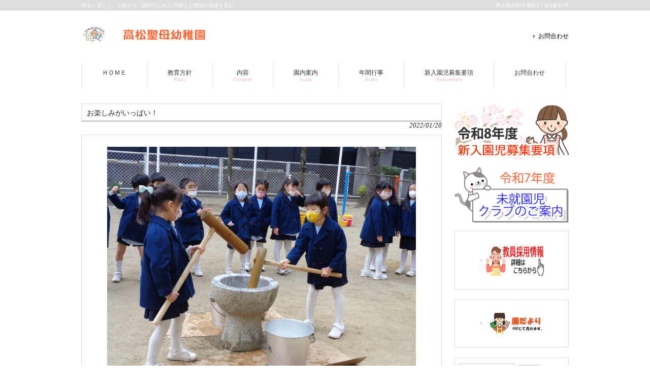

--- FILE ---
content_type: text/html; charset=UTF-8
request_url: https://seibogakuen.ed.jp/2022/01/20/%E3%81%8A%E6%A5%BD%E3%81%97%E3%81%BF%E3%81%8C%E3%81%84%E3%81%A3%E3%81%B1%E3%81%84%EF%BC%81/
body_size: 13539
content:
<!DOCTYPE html>
<html lang="ja">
<head>
<meta charset="UTF-8">
<meta name="viewport" content="width=device-width, user-scalable=yes, maximum-scale=1.0, minimum-scale=1.0">
<meta name="description" content="お楽しみがいっぱい！ - 明るく逞しく、心豊かで、調和のとれた円満な人間性の基礎を育む。">
<mate http-equiv="X-UA-Compatible"content="IE=edge"/>
<title>お楽しみがいっぱい！ | 高松聖母幼稚園</title>
<link rel="profile" href="http://gmpg.org/xfn/11">
<link rel="stylesheet" type="text/css" media="all" href="https://seibogakuen.ed.jp/wp-content/themes/child/style.css">
<link rel="pingback" href="https://seibogakuen.ed.jp/xmlrpc.php">
<!--[if lt IE 9]>
<script src="https://seibogakuen.ed.jp/wp-content/themes/responsive_210/js/html5.js"></script>
<script src="https://seibogakuen.ed.jp/wp-content/themes/responsive_210/js/css3-mediaqueries.js"></script>
<![endif]-->
<meta name='robots' content='max-image-preview:large' />
<link rel="alternate" type="application/rss+xml" title="高松聖母幼稚園 &raquo; お楽しみがいっぱい！ のコメントのフィード" href="https://seibogakuen.ed.jp/2022/01/20/%e3%81%8a%e6%a5%bd%e3%81%97%e3%81%bf%e3%81%8c%e3%81%84%e3%81%a3%e3%81%b1%e3%81%84%ef%bc%81/feed/" />
<link rel="alternate" title="oEmbed (JSON)" type="application/json+oembed" href="https://seibogakuen.ed.jp/wp-json/oembed/1.0/embed?url=https%3A%2F%2Fseibogakuen.ed.jp%2F2022%2F01%2F20%2F%25e3%2581%258a%25e6%25a5%25bd%25e3%2581%2597%25e3%2581%25bf%25e3%2581%258c%25e3%2581%2584%25e3%2581%25a3%25e3%2581%25b1%25e3%2581%2584%25ef%25bc%2581%2F" />
<link rel="alternate" title="oEmbed (XML)" type="text/xml+oembed" href="https://seibogakuen.ed.jp/wp-json/oembed/1.0/embed?url=https%3A%2F%2Fseibogakuen.ed.jp%2F2022%2F01%2F20%2F%25e3%2581%258a%25e6%25a5%25bd%25e3%2581%2597%25e3%2581%25bf%25e3%2581%258c%25e3%2581%2584%25e3%2581%25a3%25e3%2581%25b1%25e3%2581%2584%25ef%25bc%2581%2F&#038;format=xml" />
<style id='wp-img-auto-sizes-contain-inline-css' type='text/css'>
img:is([sizes=auto i],[sizes^="auto," i]){contain-intrinsic-size:3000px 1500px}
/*# sourceURL=wp-img-auto-sizes-contain-inline-css */
</style>
<style id='wp-emoji-styles-inline-css' type='text/css'>

	img.wp-smiley, img.emoji {
		display: inline !important;
		border: none !important;
		box-shadow: none !important;
		height: 1em !important;
		width: 1em !important;
		margin: 0 0.07em !important;
		vertical-align: -0.1em !important;
		background: none !important;
		padding: 0 !important;
	}
/*# sourceURL=wp-emoji-styles-inline-css */
</style>
<style id='wp-block-library-inline-css' type='text/css'>
:root{--wp-block-synced-color:#7a00df;--wp-block-synced-color--rgb:122,0,223;--wp-bound-block-color:var(--wp-block-synced-color);--wp-editor-canvas-background:#ddd;--wp-admin-theme-color:#007cba;--wp-admin-theme-color--rgb:0,124,186;--wp-admin-theme-color-darker-10:#006ba1;--wp-admin-theme-color-darker-10--rgb:0,107,160.5;--wp-admin-theme-color-darker-20:#005a87;--wp-admin-theme-color-darker-20--rgb:0,90,135;--wp-admin-border-width-focus:2px}@media (min-resolution:192dpi){:root{--wp-admin-border-width-focus:1.5px}}.wp-element-button{cursor:pointer}:root .has-very-light-gray-background-color{background-color:#eee}:root .has-very-dark-gray-background-color{background-color:#313131}:root .has-very-light-gray-color{color:#eee}:root .has-very-dark-gray-color{color:#313131}:root .has-vivid-green-cyan-to-vivid-cyan-blue-gradient-background{background:linear-gradient(135deg,#00d084,#0693e3)}:root .has-purple-crush-gradient-background{background:linear-gradient(135deg,#34e2e4,#4721fb 50%,#ab1dfe)}:root .has-hazy-dawn-gradient-background{background:linear-gradient(135deg,#faaca8,#dad0ec)}:root .has-subdued-olive-gradient-background{background:linear-gradient(135deg,#fafae1,#67a671)}:root .has-atomic-cream-gradient-background{background:linear-gradient(135deg,#fdd79a,#004a59)}:root .has-nightshade-gradient-background{background:linear-gradient(135deg,#330968,#31cdcf)}:root .has-midnight-gradient-background{background:linear-gradient(135deg,#020381,#2874fc)}:root{--wp--preset--font-size--normal:16px;--wp--preset--font-size--huge:42px}.has-regular-font-size{font-size:1em}.has-larger-font-size{font-size:2.625em}.has-normal-font-size{font-size:var(--wp--preset--font-size--normal)}.has-huge-font-size{font-size:var(--wp--preset--font-size--huge)}.has-text-align-center{text-align:center}.has-text-align-left{text-align:left}.has-text-align-right{text-align:right}.has-fit-text{white-space:nowrap!important}#end-resizable-editor-section{display:none}.aligncenter{clear:both}.items-justified-left{justify-content:flex-start}.items-justified-center{justify-content:center}.items-justified-right{justify-content:flex-end}.items-justified-space-between{justify-content:space-between}.screen-reader-text{border:0;clip-path:inset(50%);height:1px;margin:-1px;overflow:hidden;padding:0;position:absolute;width:1px;word-wrap:normal!important}.screen-reader-text:focus{background-color:#ddd;clip-path:none;color:#444;display:block;font-size:1em;height:auto;left:5px;line-height:normal;padding:15px 23px 14px;text-decoration:none;top:5px;width:auto;z-index:100000}html :where(.has-border-color){border-style:solid}html :where([style*=border-top-color]){border-top-style:solid}html :where([style*=border-right-color]){border-right-style:solid}html :where([style*=border-bottom-color]){border-bottom-style:solid}html :where([style*=border-left-color]){border-left-style:solid}html :where([style*=border-width]){border-style:solid}html :where([style*=border-top-width]){border-top-style:solid}html :where([style*=border-right-width]){border-right-style:solid}html :where([style*=border-bottom-width]){border-bottom-style:solid}html :where([style*=border-left-width]){border-left-style:solid}html :where(img[class*=wp-image-]){height:auto;max-width:100%}:where(figure){margin:0 0 1em}html :where(.is-position-sticky){--wp-admin--admin-bar--position-offset:var(--wp-admin--admin-bar--height,0px)}@media screen and (max-width:600px){html :where(.is-position-sticky){--wp-admin--admin-bar--position-offset:0px}}

/*# sourceURL=wp-block-library-inline-css */
</style><style id='wp-block-image-inline-css' type='text/css'>
.wp-block-image>a,.wp-block-image>figure>a{display:inline-block}.wp-block-image img{box-sizing:border-box;height:auto;max-width:100%;vertical-align:bottom}@media not (prefers-reduced-motion){.wp-block-image img.hide{visibility:hidden}.wp-block-image img.show{animation:show-content-image .4s}}.wp-block-image[style*=border-radius] img,.wp-block-image[style*=border-radius]>a{border-radius:inherit}.wp-block-image.has-custom-border img{box-sizing:border-box}.wp-block-image.aligncenter{text-align:center}.wp-block-image.alignfull>a,.wp-block-image.alignwide>a{width:100%}.wp-block-image.alignfull img,.wp-block-image.alignwide img{height:auto;width:100%}.wp-block-image .aligncenter,.wp-block-image .alignleft,.wp-block-image .alignright,.wp-block-image.aligncenter,.wp-block-image.alignleft,.wp-block-image.alignright{display:table}.wp-block-image .aligncenter>figcaption,.wp-block-image .alignleft>figcaption,.wp-block-image .alignright>figcaption,.wp-block-image.aligncenter>figcaption,.wp-block-image.alignleft>figcaption,.wp-block-image.alignright>figcaption{caption-side:bottom;display:table-caption}.wp-block-image .alignleft{float:left;margin:.5em 1em .5em 0}.wp-block-image .alignright{float:right;margin:.5em 0 .5em 1em}.wp-block-image .aligncenter{margin-left:auto;margin-right:auto}.wp-block-image :where(figcaption){margin-bottom:1em;margin-top:.5em}.wp-block-image.is-style-circle-mask img{border-radius:9999px}@supports ((-webkit-mask-image:none) or (mask-image:none)) or (-webkit-mask-image:none){.wp-block-image.is-style-circle-mask img{border-radius:0;-webkit-mask-image:url('data:image/svg+xml;utf8,<svg viewBox="0 0 100 100" xmlns="http://www.w3.org/2000/svg"><circle cx="50" cy="50" r="50"/></svg>');mask-image:url('data:image/svg+xml;utf8,<svg viewBox="0 0 100 100" xmlns="http://www.w3.org/2000/svg"><circle cx="50" cy="50" r="50"/></svg>');mask-mode:alpha;-webkit-mask-position:center;mask-position:center;-webkit-mask-repeat:no-repeat;mask-repeat:no-repeat;-webkit-mask-size:contain;mask-size:contain}}:root :where(.wp-block-image.is-style-rounded img,.wp-block-image .is-style-rounded img){border-radius:9999px}.wp-block-image figure{margin:0}.wp-lightbox-container{display:flex;flex-direction:column;position:relative}.wp-lightbox-container img{cursor:zoom-in}.wp-lightbox-container img:hover+button{opacity:1}.wp-lightbox-container button{align-items:center;backdrop-filter:blur(16px) saturate(180%);background-color:#5a5a5a40;border:none;border-radius:4px;cursor:zoom-in;display:flex;height:20px;justify-content:center;opacity:0;padding:0;position:absolute;right:16px;text-align:center;top:16px;width:20px;z-index:100}@media not (prefers-reduced-motion){.wp-lightbox-container button{transition:opacity .2s ease}}.wp-lightbox-container button:focus-visible{outline:3px auto #5a5a5a40;outline:3px auto -webkit-focus-ring-color;outline-offset:3px}.wp-lightbox-container button:hover{cursor:pointer;opacity:1}.wp-lightbox-container button:focus{opacity:1}.wp-lightbox-container button:focus,.wp-lightbox-container button:hover,.wp-lightbox-container button:not(:hover):not(:active):not(.has-background){background-color:#5a5a5a40;border:none}.wp-lightbox-overlay{box-sizing:border-box;cursor:zoom-out;height:100vh;left:0;overflow:hidden;position:fixed;top:0;visibility:hidden;width:100%;z-index:100000}.wp-lightbox-overlay .close-button{align-items:center;cursor:pointer;display:flex;justify-content:center;min-height:40px;min-width:40px;padding:0;position:absolute;right:calc(env(safe-area-inset-right) + 16px);top:calc(env(safe-area-inset-top) + 16px);z-index:5000000}.wp-lightbox-overlay .close-button:focus,.wp-lightbox-overlay .close-button:hover,.wp-lightbox-overlay .close-button:not(:hover):not(:active):not(.has-background){background:none;border:none}.wp-lightbox-overlay .lightbox-image-container{height:var(--wp--lightbox-container-height);left:50%;overflow:hidden;position:absolute;top:50%;transform:translate(-50%,-50%);transform-origin:top left;width:var(--wp--lightbox-container-width);z-index:9999999999}.wp-lightbox-overlay .wp-block-image{align-items:center;box-sizing:border-box;display:flex;height:100%;justify-content:center;margin:0;position:relative;transform-origin:0 0;width:100%;z-index:3000000}.wp-lightbox-overlay .wp-block-image img{height:var(--wp--lightbox-image-height);min-height:var(--wp--lightbox-image-height);min-width:var(--wp--lightbox-image-width);width:var(--wp--lightbox-image-width)}.wp-lightbox-overlay .wp-block-image figcaption{display:none}.wp-lightbox-overlay button{background:none;border:none}.wp-lightbox-overlay .scrim{background-color:#fff;height:100%;opacity:.9;position:absolute;width:100%;z-index:2000000}.wp-lightbox-overlay.active{visibility:visible}@media not (prefers-reduced-motion){.wp-lightbox-overlay.active{animation:turn-on-visibility .25s both}.wp-lightbox-overlay.active img{animation:turn-on-visibility .35s both}.wp-lightbox-overlay.show-closing-animation:not(.active){animation:turn-off-visibility .35s both}.wp-lightbox-overlay.show-closing-animation:not(.active) img{animation:turn-off-visibility .25s both}.wp-lightbox-overlay.zoom.active{animation:none;opacity:1;visibility:visible}.wp-lightbox-overlay.zoom.active .lightbox-image-container{animation:lightbox-zoom-in .4s}.wp-lightbox-overlay.zoom.active .lightbox-image-container img{animation:none}.wp-lightbox-overlay.zoom.active .scrim{animation:turn-on-visibility .4s forwards}.wp-lightbox-overlay.zoom.show-closing-animation:not(.active){animation:none}.wp-lightbox-overlay.zoom.show-closing-animation:not(.active) .lightbox-image-container{animation:lightbox-zoom-out .4s}.wp-lightbox-overlay.zoom.show-closing-animation:not(.active) .lightbox-image-container img{animation:none}.wp-lightbox-overlay.zoom.show-closing-animation:not(.active) .scrim{animation:turn-off-visibility .4s forwards}}@keyframes show-content-image{0%{visibility:hidden}99%{visibility:hidden}to{visibility:visible}}@keyframes turn-on-visibility{0%{opacity:0}to{opacity:1}}@keyframes turn-off-visibility{0%{opacity:1;visibility:visible}99%{opacity:0;visibility:visible}to{opacity:0;visibility:hidden}}@keyframes lightbox-zoom-in{0%{transform:translate(calc((-100vw + var(--wp--lightbox-scrollbar-width))/2 + var(--wp--lightbox-initial-left-position)),calc(-50vh + var(--wp--lightbox-initial-top-position))) scale(var(--wp--lightbox-scale))}to{transform:translate(-50%,-50%) scale(1)}}@keyframes lightbox-zoom-out{0%{transform:translate(-50%,-50%) scale(1);visibility:visible}99%{visibility:visible}to{transform:translate(calc((-100vw + var(--wp--lightbox-scrollbar-width))/2 + var(--wp--lightbox-initial-left-position)),calc(-50vh + var(--wp--lightbox-initial-top-position))) scale(var(--wp--lightbox-scale));visibility:hidden}}
/*# sourceURL=https://seibogakuen.ed.jp/wp-includes/blocks/image/style.min.css */
</style>
<style id='wp-block-paragraph-inline-css' type='text/css'>
.is-small-text{font-size:.875em}.is-regular-text{font-size:1em}.is-large-text{font-size:2.25em}.is-larger-text{font-size:3em}.has-drop-cap:not(:focus):first-letter{float:left;font-size:8.4em;font-style:normal;font-weight:100;line-height:.68;margin:.05em .1em 0 0;text-transform:uppercase}body.rtl .has-drop-cap:not(:focus):first-letter{float:none;margin-left:.1em}p.has-drop-cap.has-background{overflow:hidden}:root :where(p.has-background){padding:1.25em 2.375em}:where(p.has-text-color:not(.has-link-color)) a{color:inherit}p.has-text-align-left[style*="writing-mode:vertical-lr"],p.has-text-align-right[style*="writing-mode:vertical-rl"]{rotate:180deg}
/*# sourceURL=https://seibogakuen.ed.jp/wp-includes/blocks/paragraph/style.min.css */
</style>
<style id='global-styles-inline-css' type='text/css'>
:root{--wp--preset--aspect-ratio--square: 1;--wp--preset--aspect-ratio--4-3: 4/3;--wp--preset--aspect-ratio--3-4: 3/4;--wp--preset--aspect-ratio--3-2: 3/2;--wp--preset--aspect-ratio--2-3: 2/3;--wp--preset--aspect-ratio--16-9: 16/9;--wp--preset--aspect-ratio--9-16: 9/16;--wp--preset--color--black: #000000;--wp--preset--color--cyan-bluish-gray: #abb8c3;--wp--preset--color--white: #ffffff;--wp--preset--color--pale-pink: #f78da7;--wp--preset--color--vivid-red: #cf2e2e;--wp--preset--color--luminous-vivid-orange: #ff6900;--wp--preset--color--luminous-vivid-amber: #fcb900;--wp--preset--color--light-green-cyan: #7bdcb5;--wp--preset--color--vivid-green-cyan: #00d084;--wp--preset--color--pale-cyan-blue: #8ed1fc;--wp--preset--color--vivid-cyan-blue: #0693e3;--wp--preset--color--vivid-purple: #9b51e0;--wp--preset--gradient--vivid-cyan-blue-to-vivid-purple: linear-gradient(135deg,rgb(6,147,227) 0%,rgb(155,81,224) 100%);--wp--preset--gradient--light-green-cyan-to-vivid-green-cyan: linear-gradient(135deg,rgb(122,220,180) 0%,rgb(0,208,130) 100%);--wp--preset--gradient--luminous-vivid-amber-to-luminous-vivid-orange: linear-gradient(135deg,rgb(252,185,0) 0%,rgb(255,105,0) 100%);--wp--preset--gradient--luminous-vivid-orange-to-vivid-red: linear-gradient(135deg,rgb(255,105,0) 0%,rgb(207,46,46) 100%);--wp--preset--gradient--very-light-gray-to-cyan-bluish-gray: linear-gradient(135deg,rgb(238,238,238) 0%,rgb(169,184,195) 100%);--wp--preset--gradient--cool-to-warm-spectrum: linear-gradient(135deg,rgb(74,234,220) 0%,rgb(151,120,209) 20%,rgb(207,42,186) 40%,rgb(238,44,130) 60%,rgb(251,105,98) 80%,rgb(254,248,76) 100%);--wp--preset--gradient--blush-light-purple: linear-gradient(135deg,rgb(255,206,236) 0%,rgb(152,150,240) 100%);--wp--preset--gradient--blush-bordeaux: linear-gradient(135deg,rgb(254,205,165) 0%,rgb(254,45,45) 50%,rgb(107,0,62) 100%);--wp--preset--gradient--luminous-dusk: linear-gradient(135deg,rgb(255,203,112) 0%,rgb(199,81,192) 50%,rgb(65,88,208) 100%);--wp--preset--gradient--pale-ocean: linear-gradient(135deg,rgb(255,245,203) 0%,rgb(182,227,212) 50%,rgb(51,167,181) 100%);--wp--preset--gradient--electric-grass: linear-gradient(135deg,rgb(202,248,128) 0%,rgb(113,206,126) 100%);--wp--preset--gradient--midnight: linear-gradient(135deg,rgb(2,3,129) 0%,rgb(40,116,252) 100%);--wp--preset--font-size--small: 13px;--wp--preset--font-size--medium: 20px;--wp--preset--font-size--large: 36px;--wp--preset--font-size--x-large: 42px;--wp--preset--spacing--20: 0.44rem;--wp--preset--spacing--30: 0.67rem;--wp--preset--spacing--40: 1rem;--wp--preset--spacing--50: 1.5rem;--wp--preset--spacing--60: 2.25rem;--wp--preset--spacing--70: 3.38rem;--wp--preset--spacing--80: 5.06rem;--wp--preset--shadow--natural: 6px 6px 9px rgba(0, 0, 0, 0.2);--wp--preset--shadow--deep: 12px 12px 50px rgba(0, 0, 0, 0.4);--wp--preset--shadow--sharp: 6px 6px 0px rgba(0, 0, 0, 0.2);--wp--preset--shadow--outlined: 6px 6px 0px -3px rgb(255, 255, 255), 6px 6px rgb(0, 0, 0);--wp--preset--shadow--crisp: 6px 6px 0px rgb(0, 0, 0);}:where(.is-layout-flex){gap: 0.5em;}:where(.is-layout-grid){gap: 0.5em;}body .is-layout-flex{display: flex;}.is-layout-flex{flex-wrap: wrap;align-items: center;}.is-layout-flex > :is(*, div){margin: 0;}body .is-layout-grid{display: grid;}.is-layout-grid > :is(*, div){margin: 0;}:where(.wp-block-columns.is-layout-flex){gap: 2em;}:where(.wp-block-columns.is-layout-grid){gap: 2em;}:where(.wp-block-post-template.is-layout-flex){gap: 1.25em;}:where(.wp-block-post-template.is-layout-grid){gap: 1.25em;}.has-black-color{color: var(--wp--preset--color--black) !important;}.has-cyan-bluish-gray-color{color: var(--wp--preset--color--cyan-bluish-gray) !important;}.has-white-color{color: var(--wp--preset--color--white) !important;}.has-pale-pink-color{color: var(--wp--preset--color--pale-pink) !important;}.has-vivid-red-color{color: var(--wp--preset--color--vivid-red) !important;}.has-luminous-vivid-orange-color{color: var(--wp--preset--color--luminous-vivid-orange) !important;}.has-luminous-vivid-amber-color{color: var(--wp--preset--color--luminous-vivid-amber) !important;}.has-light-green-cyan-color{color: var(--wp--preset--color--light-green-cyan) !important;}.has-vivid-green-cyan-color{color: var(--wp--preset--color--vivid-green-cyan) !important;}.has-pale-cyan-blue-color{color: var(--wp--preset--color--pale-cyan-blue) !important;}.has-vivid-cyan-blue-color{color: var(--wp--preset--color--vivid-cyan-blue) !important;}.has-vivid-purple-color{color: var(--wp--preset--color--vivid-purple) !important;}.has-black-background-color{background-color: var(--wp--preset--color--black) !important;}.has-cyan-bluish-gray-background-color{background-color: var(--wp--preset--color--cyan-bluish-gray) !important;}.has-white-background-color{background-color: var(--wp--preset--color--white) !important;}.has-pale-pink-background-color{background-color: var(--wp--preset--color--pale-pink) !important;}.has-vivid-red-background-color{background-color: var(--wp--preset--color--vivid-red) !important;}.has-luminous-vivid-orange-background-color{background-color: var(--wp--preset--color--luminous-vivid-orange) !important;}.has-luminous-vivid-amber-background-color{background-color: var(--wp--preset--color--luminous-vivid-amber) !important;}.has-light-green-cyan-background-color{background-color: var(--wp--preset--color--light-green-cyan) !important;}.has-vivid-green-cyan-background-color{background-color: var(--wp--preset--color--vivid-green-cyan) !important;}.has-pale-cyan-blue-background-color{background-color: var(--wp--preset--color--pale-cyan-blue) !important;}.has-vivid-cyan-blue-background-color{background-color: var(--wp--preset--color--vivid-cyan-blue) !important;}.has-vivid-purple-background-color{background-color: var(--wp--preset--color--vivid-purple) !important;}.has-black-border-color{border-color: var(--wp--preset--color--black) !important;}.has-cyan-bluish-gray-border-color{border-color: var(--wp--preset--color--cyan-bluish-gray) !important;}.has-white-border-color{border-color: var(--wp--preset--color--white) !important;}.has-pale-pink-border-color{border-color: var(--wp--preset--color--pale-pink) !important;}.has-vivid-red-border-color{border-color: var(--wp--preset--color--vivid-red) !important;}.has-luminous-vivid-orange-border-color{border-color: var(--wp--preset--color--luminous-vivid-orange) !important;}.has-luminous-vivid-amber-border-color{border-color: var(--wp--preset--color--luminous-vivid-amber) !important;}.has-light-green-cyan-border-color{border-color: var(--wp--preset--color--light-green-cyan) !important;}.has-vivid-green-cyan-border-color{border-color: var(--wp--preset--color--vivid-green-cyan) !important;}.has-pale-cyan-blue-border-color{border-color: var(--wp--preset--color--pale-cyan-blue) !important;}.has-vivid-cyan-blue-border-color{border-color: var(--wp--preset--color--vivid-cyan-blue) !important;}.has-vivid-purple-border-color{border-color: var(--wp--preset--color--vivid-purple) !important;}.has-vivid-cyan-blue-to-vivid-purple-gradient-background{background: var(--wp--preset--gradient--vivid-cyan-blue-to-vivid-purple) !important;}.has-light-green-cyan-to-vivid-green-cyan-gradient-background{background: var(--wp--preset--gradient--light-green-cyan-to-vivid-green-cyan) !important;}.has-luminous-vivid-amber-to-luminous-vivid-orange-gradient-background{background: var(--wp--preset--gradient--luminous-vivid-amber-to-luminous-vivid-orange) !important;}.has-luminous-vivid-orange-to-vivid-red-gradient-background{background: var(--wp--preset--gradient--luminous-vivid-orange-to-vivid-red) !important;}.has-very-light-gray-to-cyan-bluish-gray-gradient-background{background: var(--wp--preset--gradient--very-light-gray-to-cyan-bluish-gray) !important;}.has-cool-to-warm-spectrum-gradient-background{background: var(--wp--preset--gradient--cool-to-warm-spectrum) !important;}.has-blush-light-purple-gradient-background{background: var(--wp--preset--gradient--blush-light-purple) !important;}.has-blush-bordeaux-gradient-background{background: var(--wp--preset--gradient--blush-bordeaux) !important;}.has-luminous-dusk-gradient-background{background: var(--wp--preset--gradient--luminous-dusk) !important;}.has-pale-ocean-gradient-background{background: var(--wp--preset--gradient--pale-ocean) !important;}.has-electric-grass-gradient-background{background: var(--wp--preset--gradient--electric-grass) !important;}.has-midnight-gradient-background{background: var(--wp--preset--gradient--midnight) !important;}.has-small-font-size{font-size: var(--wp--preset--font-size--small) !important;}.has-medium-font-size{font-size: var(--wp--preset--font-size--medium) !important;}.has-large-font-size{font-size: var(--wp--preset--font-size--large) !important;}.has-x-large-font-size{font-size: var(--wp--preset--font-size--x-large) !important;}
/*# sourceURL=global-styles-inline-css */
</style>

<style id='classic-theme-styles-inline-css' type='text/css'>
/*! This file is auto-generated */
.wp-block-button__link{color:#fff;background-color:#32373c;border-radius:9999px;box-shadow:none;text-decoration:none;padding:calc(.667em + 2px) calc(1.333em + 2px);font-size:1.125em}.wp-block-file__button{background:#32373c;color:#fff;text-decoration:none}
/*# sourceURL=/wp-includes/css/classic-themes.min.css */
</style>
<link rel='stylesheet' id='coblocks-extensions-css' href='https://seibogakuen.ed.jp/wp-content/plugins/coblocks/dist/style-coblocks-extensions.css?ver=3.1.16' type='text/css' media='all' />
<link rel='stylesheet' id='coblocks-animation-css' href='https://seibogakuen.ed.jp/wp-content/plugins/coblocks/dist/style-coblocks-animation.css?ver=2677611078ee87eb3b1c' type='text/css' media='all' />
<link rel='stylesheet' id='whats-new-style-css' href='https://seibogakuen.ed.jp/wp-content/plugins/whats-new-genarator/whats-new.css?ver=2.0.2' type='text/css' media='all' />
<link rel='stylesheet' id='wp-show-posts-css' href='https://seibogakuen.ed.jp/wp-content/plugins/wp-show-posts/css/wp-show-posts-min.css?ver=1.1.6' type='text/css' media='all' />
<link rel='stylesheet' id='wp-components-css' href='https://seibogakuen.ed.jp/wp-includes/css/dist/components/style.min.css?ver=6.9' type='text/css' media='all' />
<link rel='stylesheet' id='godaddy-styles-css' href='https://seibogakuen.ed.jp/wp-content/plugins/coblocks/includes/Dependencies/GoDaddy/Styles/build/latest.css?ver=2.0.2' type='text/css' media='all' />
<link rel='stylesheet' id='parent-style-css' href='https://seibogakuen.ed.jp/wp-content/themes/responsive_210/style.css?ver=6.9' type='text/css' media='all' />
<link rel='stylesheet' id='child-style-css' href='https://seibogakuen.ed.jp/wp-content/themes/child/style.css?ver=6.9' type='text/css' media='all' />
<link rel='stylesheet' id='tablepress-default-css' href='https://seibogakuen.ed.jp/wp-content/tablepress-combined.min.css?ver=17' type='text/css' media='all' />
<link rel="https://api.w.org/" href="https://seibogakuen.ed.jp/wp-json/" /><link rel="alternate" title="JSON" type="application/json" href="https://seibogakuen.ed.jp/wp-json/wp/v2/posts/3680" /><link rel="EditURI" type="application/rsd+xml" title="RSD" href="https://seibogakuen.ed.jp/xmlrpc.php?rsd" />
<link rel="canonical" href="https://seibogakuen.ed.jp/2022/01/20/%e3%81%8a%e6%a5%bd%e3%81%97%e3%81%bf%e3%81%8c%e3%81%84%e3%81%a3%e3%81%b1%e3%81%84%ef%bc%81/" />
<link rel='shortlink' href='https://seibogakuen.ed.jp/?p=3680' />
		<style type="text/css" id="wp-custom-css">
			h5 {
  background: #fcecc5;
  box-shadow: 0px 0px 0px 5px #fcecc5;
  border: dashed 1px #ff9900;
  padding: 0.2em 0.5em;
  color: #454545;
}		</style>
		<script src="https://seibogakuen.ed.jp/wp-content/themes/responsive_210/js/jquery1.4.4.min.js"></script>
<script src="https://seibogakuen.ed.jp/wp-content/themes/responsive_210/js/script.js"></script>
</head>
<body>
<header id="header" role="banner">

  <div class="bg">
  	<div class="inner">
			<h1>明るく逞しく、心豊かで、調和のとれた円満な人間性の基礎を育む。</h1>
      <p>香川県高松市番町2丁目4番31号</p>
    </div>
  </div>

	<div class="inner">		
  	<h2><a href="https://seibogakuen.ed.jp/" title="高松聖母幼稚園" rel="home"><img src="https://seibogakuen.ed.jp/wp-content/uploads/2024/06/logo2.png" alt="高松聖母幼稚園"></a></h2>
    
    <ul><li id="menu-item-1500" class="menu-item menu-item-type-post_type menu-item-object-page menu-item-1500"><a href="https://seibogakuen.ed.jp/%e3%81%8a%e5%95%8f%e5%90%88%e3%82%8f%e3%81%9b/">お問合わせ</a></li>
</ul> 
	</div>
</header>

  <nav id="mainNav">
    <div class="inner">
    <a class="menu" id="menu"><span>MENU</span></a>
		<div class="panel">   
    <ul><li id="menu-item-1421" class="menu-item menu-item-type-post_type menu-item-object-page menu-item-home"><a href="https://seibogakuen.ed.jp/"><strong>ＨＯＭＥ</strong></a></li>
<li id="menu-item-1420" class="menu-item menu-item-type-post_type menu-item-object-page menu-item-has-children"><a href="https://seibogakuen.ed.jp/%e6%95%99%e8%82%b2%e6%96%b9%e9%87%9d-2/"><strong>教育方針</strong><span>Policy</span></a>
<ul class="sub-menu">
	<li id="menu-item-1426" class="menu-item menu-item-type-post_type menu-item-object-page"><a href="https://seibogakuen.ed.jp/%e6%95%99%e8%82%b2%e6%96%b9%e9%87%9d/">園長からのメッセージ</a></li>
	<li id="menu-item-1428" class="menu-item menu-item-type-post_type menu-item-object-page"><a href="https://seibogakuen.ed.jp/%e9%ab%98%e6%9d%be%e8%81%96%e6%af%8d%e5%b9%bc%e7%a8%9a%e5%9c%92%e3%81%ae%e6%a6%82%e8%a6%81/">高松聖母幼稚園の概要</a></li>
	<li id="menu-item-1429" class="menu-item menu-item-type-post_type menu-item-object-page"><a href="https://seibogakuen.ed.jp/%e3%82%a2%e3%82%af%e3%82%bb%e3%82%b9/">アクセス</a></li>
</ul>
</li>
<li id="menu-item-1422" class="menu-item menu-item-type-post_type menu-item-object-page menu-item-has-children"><a href="https://seibogakuen.ed.jp/%e2%96%a0-%e5%86%85%e5%ae%b9/"><strong>内容</strong><span>Contents</span></a>
<ul class="sub-menu">
	<li id="menu-item-1430" class="menu-item menu-item-type-post_type menu-item-object-page"><a href="https://seibogakuen.ed.jp/%e2%96%a0-%e6%9c%ac%e5%9c%92%e3%81%ae%e7%89%b9%e8%89%b2/">本園の特色</a></li>
</ul>
</li>
<li id="menu-item-1423" class="menu-item menu-item-type-post_type menu-item-object-page menu-item-has-children"><a href="https://seibogakuen.ed.jp/%e5%9c%92%e5%86%85%e6%a1%88%e5%86%85/"><strong>園内案内</strong><span>Guide</span></a>
<ul class="sub-menu">
	<li id="menu-item-1433" class="menu-item menu-item-type-post_type menu-item-object-page"><a href="https://seibogakuen.ed.jp/%e8%87%aa%e7%84%b6%e4%bf%9d%e8%82%b2%e3%83%a9%e3%83%b3%e3%83%89/">自然保育ランド</a></li>
	<li id="menu-item-6099" class="menu-item menu-item-type-post_type menu-item-object-page"><a href="https://seibogakuen.ed.jp/%e7%b5%a6%e9%a3%9f%e3%81%b8%e3%81%ae%e6%80%9d%e3%81%84/">給食への思い</a></li>
</ul>
</li>
<li id="menu-item-1418" class="menu-item menu-item-type-post_type menu-item-object-page menu-item-has-children"><a href="https://seibogakuen.ed.jp/%e5%b9%b4%e9%96%93%e8%a1%8c%e4%ba%8b/"><strong>年間行事</strong><span>Event</span></a>
<ul class="sub-menu">
	<li id="menu-item-1431" class="menu-item menu-item-type-post_type menu-item-object-page"><a href="https://seibogakuen.ed.jp/%e4%bb%8a%e6%9c%88%e3%81%ae%e8%a1%8c%e4%ba%8b/">月間の行事</a></li>
	<li id="menu-item-1432" class="menu-item menu-item-type-post_type menu-item-object-page"><a href="https://seibogakuen.ed.jp/%e5%ad%a6%e5%b9%b4%e3%81%ae%e5%a0%b1%e5%91%8a/">学年の報告</a></li>
</ul>
</li>
<li id="menu-item-1434" class="menu-item menu-item-type-post_type menu-item-object-page"><a href="https://seibogakuen.ed.jp/%e6%96%b0%e5%85%a5%e5%9c%92%e5%85%90%e5%8b%9f%e9%9b%86%e8%a6%81%e9%a0%85/"><strong>新入園児募集要項</strong><span>Recruitment</span></a></li>
<li id="menu-item-4150" class="menu-item menu-item-type-post_type menu-item-object-page"><a href="https://seibogakuen.ed.jp/%e3%81%8a%e5%95%8f%e5%90%88%e3%82%8f%e3%81%9b/"><strong>お問合わせ</strong></a></li>
</ul>   
    </div>
    </div>
  </nav>
<div id="wrapper">

<div id="content">
<section>
		<article id="post-3680" class="content">
	  <header>  	
      <h2 class="title first"><span>お楽しみがいっぱい！</span></h2>   
      <p class="dateLabel"><time datetime="2022-01-20">2022/01/20</time>  
    </header>
    <div class="post">
		
<figure class="wp-block-image size-large"><img fetchpriority="high" decoding="async" width="1024" height="768" src="https://seibogakuen.ed.jp/wp-content/uploads/2022/01/DSC00867-1-1024x768.jpg" alt="" class="wp-image-3688" srcset="https://seibogakuen.ed.jp/wp-content/uploads/2022/01/DSC00867-1-1024x768.jpg 1024w, https://seibogakuen.ed.jp/wp-content/uploads/2022/01/DSC00867-1-300x225.jpg 300w, https://seibogakuen.ed.jp/wp-content/uploads/2022/01/DSC00867-1-150x113.jpg 150w, https://seibogakuen.ed.jp/wp-content/uploads/2022/01/DSC00867-1-768x576.jpg 768w, https://seibogakuen.ed.jp/wp-content/uploads/2022/01/DSC00867-1-1536x1152.jpg 1536w, https://seibogakuen.ed.jp/wp-content/uploads/2022/01/DSC00867-1-2048x1536.jpg 2048w, https://seibogakuen.ed.jp/wp-content/uploads/2022/01/DSC00867-1-133x100.jpg 133w" sizes="(max-width: 1024px) 100vw, 1024px" /><figcaption>わ～い！餅つき大会だ～!(^^)!</figcaption></figure>



<figure class="wp-block-image size-large"><img decoding="async" width="1024" height="768" src="https://seibogakuen.ed.jp/wp-content/uploads/2022/01/DSC00847-1024x768.jpg" alt="" class="wp-image-3682" srcset="https://seibogakuen.ed.jp/wp-content/uploads/2022/01/DSC00847-1024x768.jpg 1024w, https://seibogakuen.ed.jp/wp-content/uploads/2022/01/DSC00847-300x225.jpg 300w, https://seibogakuen.ed.jp/wp-content/uploads/2022/01/DSC00847-150x113.jpg 150w, https://seibogakuen.ed.jp/wp-content/uploads/2022/01/DSC00847-768x576.jpg 768w, https://seibogakuen.ed.jp/wp-content/uploads/2022/01/DSC00847-1536x1152.jpg 1536w, https://seibogakuen.ed.jp/wp-content/uploads/2022/01/DSC00847-2048x1536.jpg 2048w, https://seibogakuen.ed.jp/wp-content/uploads/2022/01/DSC00847-133x100.jpg 133w" sizes="(max-width: 1024px) 100vw, 1024px" /><figcaption>みんなで力を合わせて、ペッタン！ペッタン！　　美味しくなあれ(#^^#)</figcaption></figure>



<p class="has-text-align-center">ついたお餅は、お土産になりました。とってもおいしかった～(*^▽^*)</p>



<figure class="wp-block-image size-large"><img decoding="async" width="1024" height="768" src="https://seibogakuen.ed.jp/wp-content/uploads/2022/01/DSC00880-1024x768.jpg" alt="" class="wp-image-3683" srcset="https://seibogakuen.ed.jp/wp-content/uploads/2022/01/DSC00880-1024x768.jpg 1024w, https://seibogakuen.ed.jp/wp-content/uploads/2022/01/DSC00880-300x225.jpg 300w, https://seibogakuen.ed.jp/wp-content/uploads/2022/01/DSC00880-150x113.jpg 150w, https://seibogakuen.ed.jp/wp-content/uploads/2022/01/DSC00880-768x576.jpg 768w, https://seibogakuen.ed.jp/wp-content/uploads/2022/01/DSC00880-1536x1152.jpg 1536w, https://seibogakuen.ed.jp/wp-content/uploads/2022/01/DSC00880-2048x1536.jpg 2048w, https://seibogakuen.ed.jp/wp-content/uploads/2022/01/DSC00880-133x100.jpg 133w" sizes="(max-width: 1024px) 100vw, 1024px" /><figcaption>保育ランドで、大根の収穫～！</figcaption></figure>



<figure class="wp-block-image size-large"><img loading="lazy" decoding="async" width="1024" height="768" src="https://seibogakuen.ed.jp/wp-content/uploads/2022/01/DSC00876-1024x768.jpg" alt="" class="wp-image-3684" srcset="https://seibogakuen.ed.jp/wp-content/uploads/2022/01/DSC00876-1024x768.jpg 1024w, https://seibogakuen.ed.jp/wp-content/uploads/2022/01/DSC00876-300x225.jpg 300w, https://seibogakuen.ed.jp/wp-content/uploads/2022/01/DSC00876-150x113.jpg 150w, https://seibogakuen.ed.jp/wp-content/uploads/2022/01/DSC00876-768x576.jpg 768w, https://seibogakuen.ed.jp/wp-content/uploads/2022/01/DSC00876-1536x1152.jpg 1536w, https://seibogakuen.ed.jp/wp-content/uploads/2022/01/DSC00876-2048x1536.jpg 2048w, https://seibogakuen.ed.jp/wp-content/uploads/2022/01/DSC00876-133x100.jpg 133w" sizes="auto, (max-width: 1024px) 100vw, 1024px" /><figcaption>冬野菜、いっぱい採れたよ～！お家に持って帰ってみんなで食べようね💛</figcaption></figure>



<figure class="wp-block-image size-large"><img loading="lazy" decoding="async" width="1024" height="768" src="https://seibogakuen.ed.jp/wp-content/uploads/2022/01/DSC00891-1024x768.jpg" alt="" class="wp-image-3685" srcset="https://seibogakuen.ed.jp/wp-content/uploads/2022/01/DSC00891-1024x768.jpg 1024w, https://seibogakuen.ed.jp/wp-content/uploads/2022/01/DSC00891-300x225.jpg 300w, https://seibogakuen.ed.jp/wp-content/uploads/2022/01/DSC00891-150x113.jpg 150w, https://seibogakuen.ed.jp/wp-content/uploads/2022/01/DSC00891-768x576.jpg 768w, https://seibogakuen.ed.jp/wp-content/uploads/2022/01/DSC00891-1536x1152.jpg 1536w, https://seibogakuen.ed.jp/wp-content/uploads/2022/01/DSC00891-2048x1536.jpg 2048w, https://seibogakuen.ed.jp/wp-content/uploads/2022/01/DSC00891-133x100.jpg 133w" sizes="auto, (max-width: 1024px) 100vw, 1024px" /><figcaption>金柑も美味しそうになってたよ！</figcaption></figure>
    </div>
     
  </article>
	  <div class="pagenav">
			<span class="prev"><a href="https://seibogakuen.ed.jp/2022/01/14/%e6%96%b0%e6%98%a5%e3%82%b3%e3%83%b3%e3%82%b5%e3%83%bc%e3%83%88/" rel="prev">&laquo; 前のページ</a></span>          
			<span class="next"><a href="https://seibogakuen.ed.jp/2022/01/24/%e3%81%bf%e3%82%93%e3%81%aa%e3%81%a0%e3%81%84%e3%81%99%e3%81%8d%e2%99%a1%e3%81%8a%e7%b5%a6%e9%a3%9f%ef%bd%9e%f0%9f%8d%8e/" rel="next">次のページ &raquo;</a></span>
	</div>
  </section>
  
	</div><!-- / content -->
  <aside id="sidebar">
    <div id="banners">
    <p class="banner">
	  <a href="http://www.seibogakuen.ed.jp/新入園児募集要項/"><img src="https://seibogakuen.ed.jp/wp-content/uploads/2025/08/nyuuen08.png" alt="募集要項" /></a>
		</p>
  <p class="banner">
	  <a href="https://seibogakuen.ed.jp/%e3%82%b9%e3%83%9e%e3%82%a4%e3%82%b9%e3%82%af%e3%83%a9%e3%83%96%e3%81%ae%e3%81%94%e6%a1%88%e5%86%85/"><img src="https://seibogakuen.ed.jp/wp-content/uploads/2025/02/misyu_07.png" alt="令和7年度未就園児クラブのご案内" /></a>
		</p>
  </div>
        
	<section id="block-3" class="widget widget_block widget_media_image">
<figure class="wp-block-image size-large is-resized"><a href="https://seibogakuen.ed.jp/%e6%95%99%e5%93%a1%e6%8e%a1%e7%94%a8%e6%83%85%e5%a0%b1/"><img decoding="async" src="https://seibogakuen.ed.jp/wp-content/uploads/2021/03/kyouin.png" alt="" style="width:177px;height:62px"/></a></figure>
</section><section id="block-4" class="widget widget_block widget_media_image">
<figure class="wp-block-image size-full"><a href="https://seibogakuen.ed.jp/%e5%9c%92%e3%81%8b%e3%82%89%e3%81%ae%e3%81%8a%e7%9f%a5%e3%82%89%e3%81%9b/"><img loading="lazy" decoding="async" width="200" height="70" src="https://seibogakuen.ed.jp/wp-content/uploads/2023/11/enprepo.jpg" alt="" class="wp-image-5557" srcset="https://seibogakuen.ed.jp/wp-content/uploads/2023/11/enprepo.jpg 200w, https://seibogakuen.ed.jp/wp-content/uploads/2023/11/enprepo-150x53.jpg 150w" sizes="auto, (max-width: 200px) 100vw, 200px" /></a></figure>
</section><section id="search-2" class="widget widget_search"><form role="search" method="get" id="searchform" class="searchform" action="https://seibogakuen.ed.jp/">
				<div>
					<label class="screen-reader-text" for="s">検索:</label>
					<input type="text" value="" name="s" id="s" />
					<input type="submit" id="searchsubmit" value="検索" />
				</div>
			</form></section>
		<section id="recent-posts-2" class="widget widget_recent_entries">
		<h3><span>最近の投稿</span></h3>
		<ul>
											<li>
					<a href="https://seibogakuen.ed.jp/2026/01/22/%e8%8a%b8%e8%a1%93%e5%a3%ab%e6%b4%bb%e5%8b%95%e3%81%a7%e3%82%b1%e3%83%bc%e3%82%ad%e3%82%92%e4%bd%9c%e3%81%a3%e3%81%9f%e3%82%88/">芸術士活動でケーキを作ったよ</a>
									</li>
											<li>
					<a href="https://seibogakuen.ed.jp/2026/01/20/%e6%96%b0%e6%98%a5%e3%82%b3%e3%83%b3%e3%82%b5%e3%83%bc%e3%83%88%f0%9f%8e%a4/">新春コンサート🎤</a>
									</li>
											<li>
					<a href="https://seibogakuen.ed.jp/2026/01/20/%e5%85%83%e6%b0%97%e3%81%84%e3%81%a3%e3%81%b1%e3%81%84%ef%bc%93%e5%ad%a6%e6%9c%9f%e3%82%b9%e3%82%bf%e3%83%bc%e3%83%88%e2%98%ba/">元気いっぱい３学期スタート☺</a>
									</li>
											<li>
					<a href="https://seibogakuen.ed.jp/2026/01/20/%e7%ac%91%e9%a1%94%e3%81%84%e3%81%a3%e3%81%b1%e3%81%84%f0%9f%98%8a/">笑顔いっぱい😊</a>
									</li>
											<li>
					<a href="https://seibogakuen.ed.jp/2026/01/16/%ef%bc%93%e5%ad%a6%e6%9c%9f%e3%82%b9%e3%82%bf%e3%83%bc%e3%83%88%ef%bc%81-2/">３学期スタート！</a>
									</li>
											<li>
					<a href="https://seibogakuen.ed.jp/2026/01/13/3%e5%ad%a6%e6%9c%9f%e3%81%ae%e5%a7%8b%e6%a5%ad%e5%bc%8f/">3学期の始業式</a>
									</li>
											<li>
					<a href="https://seibogakuen.ed.jp/2025/12/22/%e3%82%af%e3%83%aa%e3%82%b9%e3%83%9e%e3%82%b9%e9%81%8a%e6%88%af%e4%bc%9a%f0%9f%8e%84%ef%bc%86%e7%b5%82%e6%a5%ad%e5%bc%8f/">クリスマス遊戯会🎄＆終業式</a>
									</li>
											<li>
					<a href="https://seibogakuen.ed.jp/2025/12/18/%e3%82%82%e3%81%86%e3%81%99%e3%81%90%e3%81%8a%e9%81%8a%e6%88%af%e4%bc%9a/">もうすぐお遊戯会(*^^*)</a>
									</li>
											<li>
					<a href="https://seibogakuen.ed.jp/2025/12/17/%e6%80%9d%e3%81%84%e5%87%ba%e3%81%84%e3%81%a3%e3%81%b1%e3%81%84%e3%81%ae%ef%bc%92%e5%ad%a6%e6%9c%9f/">思い出いっぱいの２学期</a>
									</li>
											<li>
					<a href="https://seibogakuen.ed.jp/2025/12/10/%ef%bc%91%ef%bc%92%e6%9c%88%e3%81%ae%e3%81%8a%e8%aa%95%e7%94%9f%e4%bc%9a%f0%9f%8e%82/">１２月のお誕生会🎂</a>
									</li>
											<li>
					<a href="https://seibogakuen.ed.jp/2025/12/09/%e3%81%82%e3%81%95%e3%81%8c%e3%81%8a%e3%81%ae%e7%a8%ae%e3%81%8c%e3%81%a7%e3%81%8d%e3%81%9f%e3%82%88%f0%9f%8c%bc/">あさがおの種ができたよ🌼</a>
									</li>
											<li>
					<a href="https://seibogakuen.ed.jp/2025/12/09/%e6%a5%bd%e3%81%97%e3%81%84%e3%82%af%e3%83%aa%e3%82%b9%e3%83%9e%e3%82%b9%e5%88%b6%e4%bd%9c%f0%9f%8e%84/">楽しいクリスマス制作🎄</a>
									</li>
											<li>
					<a href="https://seibogakuen.ed.jp/2025/12/03/%e7%b5%a6%e9%a3%9f%e5%8f%82%e8%a6%b3%ef%bc%86%e8%a9%a6%e9%a3%9f%e4%bc%9a%ef%bc%81/">給食参観＆試食会！</a>
									</li>
											<li>
					<a href="https://seibogakuen.ed.jp/2025/12/03/%e5%86%ac%e3%81%8c%e3%82%84%e3%81%a3%e3%81%a6%e3%81%8d%e3%81%9f%e3%82%88%f0%9f%8e%84/">冬がやってきたよ🎄</a>
									</li>
											<li>
					<a href="https://seibogakuen.ed.jp/2025/12/03/%e3%81%bf%e3%82%93%e3%81%aa%e3%81%a7%e4%b8%80%e7%b7%92%e3%81%ab-2/">みんなで一緒に</a>
									</li>
											<li>
					<a href="https://seibogakuen.ed.jp/2025/12/02/%e5%b9%b2%e3%81%97%e6%9f%bf%e3%81%8c%e3%81%a7%e3%81%8d%e3%81%a6%e3%81%8d%e3%81%9f%e3%82%88%ef%bc%81/">干し柿ができてきたよ！</a>
									</li>
											<li>
					<a href="https://seibogakuen.ed.jp/2025/11/26/%e3%81%a4%e3%81%8d%e7%b5%84%e5%88%97%e8%bb%8a%f0%9f%9a%83/">つき組列車🚃</a>
									</li>
											<li>
					<a href="https://seibogakuen.ed.jp/2025/11/25/%e8%a7%92%e7%ac%9b%e3%82%b7%e3%83%ab%e3%82%a8%e3%83%83%e3%83%88%e5%8a%87%e5%a0%b4%e3%82%92%e8%a6%8b%e3%81%9f%e3%82%88/">角笛シルエット劇場を見たよ</a>
									</li>
											<li>
					<a href="https://seibogakuen.ed.jp/2025/11/21/%e3%81%8a%e6%81%b5%e3%81%bf%e3%81%8c%e3%81%84%e3%81%a3%e3%81%b1%e3%81%84%ef%bc%81/">お恵みがいっぱい！</a>
									</li>
											<li>
					<a href="https://seibogakuen.ed.jp/2025/11/21/%e3%82%ad%e3%82%a6%e3%82%a4%e3%81%a8%e5%a4%a7%e6%a0%b9%e3%81%8c%e3%81%a8%e3%82%8c%e3%81%9f%e3%82%88%ef%bc%81/">キウイと大根がとれたよ！</a>
									</li>
					</ul>

		</section><section id="archives-2" class="widget widget_archive"><h3><span>過去の投稿</span></h3>		<label class="screen-reader-text" for="archives-dropdown-2">過去の投稿</label>
		<select id="archives-dropdown-2" name="archive-dropdown">
			
			<option value="">月を選択</option>
				<option value='https://seibogakuen.ed.jp/2026/01/'> 2026年1月 </option>
	<option value='https://seibogakuen.ed.jp/2025/12/'> 2025年12月 </option>
	<option value='https://seibogakuen.ed.jp/2025/11/'> 2025年11月 </option>
	<option value='https://seibogakuen.ed.jp/2025/10/'> 2025年10月 </option>
	<option value='https://seibogakuen.ed.jp/2025/09/'> 2025年9月 </option>
	<option value='https://seibogakuen.ed.jp/2025/07/'> 2025年7月 </option>
	<option value='https://seibogakuen.ed.jp/2025/06/'> 2025年6月 </option>
	<option value='https://seibogakuen.ed.jp/2025/05/'> 2025年5月 </option>
	<option value='https://seibogakuen.ed.jp/2025/04/'> 2025年4月 </option>
	<option value='https://seibogakuen.ed.jp/2025/03/'> 2025年3月 </option>
	<option value='https://seibogakuen.ed.jp/2025/02/'> 2025年2月 </option>
	<option value='https://seibogakuen.ed.jp/2025/01/'> 2025年1月 </option>
	<option value='https://seibogakuen.ed.jp/2024/12/'> 2024年12月 </option>
	<option value='https://seibogakuen.ed.jp/2024/11/'> 2024年11月 </option>
	<option value='https://seibogakuen.ed.jp/2024/10/'> 2024年10月 </option>
	<option value='https://seibogakuen.ed.jp/2024/09/'> 2024年9月 </option>
	<option value='https://seibogakuen.ed.jp/2024/07/'> 2024年7月 </option>
	<option value='https://seibogakuen.ed.jp/2024/06/'> 2024年6月 </option>
	<option value='https://seibogakuen.ed.jp/2024/05/'> 2024年5月 </option>
	<option value='https://seibogakuen.ed.jp/2024/04/'> 2024年4月 </option>
	<option value='https://seibogakuen.ed.jp/2024/03/'> 2024年3月 </option>
	<option value='https://seibogakuen.ed.jp/2024/02/'> 2024年2月 </option>
	<option value='https://seibogakuen.ed.jp/2024/01/'> 2024年1月 </option>
	<option value='https://seibogakuen.ed.jp/2023/12/'> 2023年12月 </option>
	<option value='https://seibogakuen.ed.jp/2023/11/'> 2023年11月 </option>
	<option value='https://seibogakuen.ed.jp/2023/10/'> 2023年10月 </option>
	<option value='https://seibogakuen.ed.jp/2023/09/'> 2023年9月 </option>
	<option value='https://seibogakuen.ed.jp/2023/07/'> 2023年7月 </option>
	<option value='https://seibogakuen.ed.jp/2023/06/'> 2023年6月 </option>
	<option value='https://seibogakuen.ed.jp/2023/05/'> 2023年5月 </option>
	<option value='https://seibogakuen.ed.jp/2023/04/'> 2023年4月 </option>
	<option value='https://seibogakuen.ed.jp/2023/03/'> 2023年3月 </option>
	<option value='https://seibogakuen.ed.jp/2023/02/'> 2023年2月 </option>
	<option value='https://seibogakuen.ed.jp/2023/01/'> 2023年1月 </option>
	<option value='https://seibogakuen.ed.jp/2022/12/'> 2022年12月 </option>
	<option value='https://seibogakuen.ed.jp/2022/11/'> 2022年11月 </option>
	<option value='https://seibogakuen.ed.jp/2022/10/'> 2022年10月 </option>
	<option value='https://seibogakuen.ed.jp/2022/09/'> 2022年9月 </option>
	<option value='https://seibogakuen.ed.jp/2022/08/'> 2022年8月 </option>
	<option value='https://seibogakuen.ed.jp/2022/07/'> 2022年7月 </option>
	<option value='https://seibogakuen.ed.jp/2022/06/'> 2022年6月 </option>
	<option value='https://seibogakuen.ed.jp/2022/05/'> 2022年5月 </option>
	<option value='https://seibogakuen.ed.jp/2022/04/'> 2022年4月 </option>
	<option value='https://seibogakuen.ed.jp/2022/03/'> 2022年3月 </option>
	<option value='https://seibogakuen.ed.jp/2022/02/'> 2022年2月 </option>
	<option value='https://seibogakuen.ed.jp/2022/01/'> 2022年1月 </option>
	<option value='https://seibogakuen.ed.jp/2021/12/'> 2021年12月 </option>
	<option value='https://seibogakuen.ed.jp/2021/11/'> 2021年11月 </option>
	<option value='https://seibogakuen.ed.jp/2021/10/'> 2021年10月 </option>
	<option value='https://seibogakuen.ed.jp/2021/09/'> 2021年9月 </option>
	<option value='https://seibogakuen.ed.jp/2021/07/'> 2021年7月 </option>
	<option value='https://seibogakuen.ed.jp/2021/06/'> 2021年6月 </option>
	<option value='https://seibogakuen.ed.jp/2021/05/'> 2021年5月 </option>
	<option value='https://seibogakuen.ed.jp/2021/04/'> 2021年4月 </option>
	<option value='https://seibogakuen.ed.jp/2021/03/'> 2021年3月 </option>
	<option value='https://seibogakuen.ed.jp/2021/02/'> 2021年2月 </option>
	<option value='https://seibogakuen.ed.jp/2021/01/'> 2021年1月 </option>
	<option value='https://seibogakuen.ed.jp/2020/12/'> 2020年12月 </option>
	<option value='https://seibogakuen.ed.jp/2020/11/'> 2020年11月 </option>
	<option value='https://seibogakuen.ed.jp/2020/10/'> 2020年10月 </option>
	<option value='https://seibogakuen.ed.jp/2020/09/'> 2020年9月 </option>
	<option value='https://seibogakuen.ed.jp/2020/08/'> 2020年8月 </option>
	<option value='https://seibogakuen.ed.jp/2020/07/'> 2020年7月 </option>
	<option value='https://seibogakuen.ed.jp/2020/06/'> 2020年6月 </option>
	<option value='https://seibogakuen.ed.jp/2020/05/'> 2020年5月 </option>
	<option value='https://seibogakuen.ed.jp/2020/04/'> 2020年4月 </option>
	<option value='https://seibogakuen.ed.jp/2020/03/'> 2020年3月 </option>
	<option value='https://seibogakuen.ed.jp/2020/01/'> 2020年1月 </option>
	<option value='https://seibogakuen.ed.jp/2019/12/'> 2019年12月 </option>
	<option value='https://seibogakuen.ed.jp/2019/11/'> 2019年11月 </option>
	<option value='https://seibogakuen.ed.jp/2019/10/'> 2019年10月 </option>
	<option value='https://seibogakuen.ed.jp/2019/09/'> 2019年9月 </option>
	<option value='https://seibogakuen.ed.jp/2019/08/'> 2019年8月 </option>
	<option value='https://seibogakuen.ed.jp/2019/07/'> 2019年7月 </option>
	<option value='https://seibogakuen.ed.jp/2019/06/'> 2019年6月 </option>
	<option value='https://seibogakuen.ed.jp/2019/05/'> 2019年5月 </option>
	<option value='https://seibogakuen.ed.jp/2019/03/'> 2019年3月 </option>
	<option value='https://seibogakuen.ed.jp/2019/02/'> 2019年2月 </option>
	<option value='https://seibogakuen.ed.jp/2019/01/'> 2019年1月 </option>
	<option value='https://seibogakuen.ed.jp/2018/12/'> 2018年12月 </option>
	<option value='https://seibogakuen.ed.jp/2018/11/'> 2018年11月 </option>
	<option value='https://seibogakuen.ed.jp/2018/10/'> 2018年10月 </option>
	<option value='https://seibogakuen.ed.jp/2018/09/'> 2018年9月 </option>
	<option value='https://seibogakuen.ed.jp/2018/08/'> 2018年8月 </option>
	<option value='https://seibogakuen.ed.jp/2018/07/'> 2018年7月 </option>
	<option value='https://seibogakuen.ed.jp/2018/06/'> 2018年6月 </option>
	<option value='https://seibogakuen.ed.jp/2018/05/'> 2018年5月 </option>
	<option value='https://seibogakuen.ed.jp/2018/04/'> 2018年4月 </option>
	<option value='https://seibogakuen.ed.jp/2018/03/'> 2018年3月 </option>
	<option value='https://seibogakuen.ed.jp/2018/02/'> 2018年2月 </option>
	<option value='https://seibogakuen.ed.jp/2018/01/'> 2018年1月 </option>
	<option value='https://seibogakuen.ed.jp/2017/12/'> 2017年12月 </option>
	<option value='https://seibogakuen.ed.jp/2017/11/'> 2017年11月 </option>
	<option value='https://seibogakuen.ed.jp/2017/10/'> 2017年10月 </option>
	<option value='https://seibogakuen.ed.jp/2017/09/'> 2017年9月 </option>
	<option value='https://seibogakuen.ed.jp/2017/08/'> 2017年8月 </option>
	<option value='https://seibogakuen.ed.jp/2017/07/'> 2017年7月 </option>
	<option value='https://seibogakuen.ed.jp/2017/06/'> 2017年6月 </option>
	<option value='https://seibogakuen.ed.jp/2017/05/'> 2017年5月 </option>
	<option value='https://seibogakuen.ed.jp/2017/04/'> 2017年4月 </option>
	<option value='https://seibogakuen.ed.jp/2017/03/'> 2017年3月 </option>
	<option value='https://seibogakuen.ed.jp/2017/02/'> 2017年2月 </option>
	<option value='https://seibogakuen.ed.jp/2017/01/'> 2017年1月 </option>
	<option value='https://seibogakuen.ed.jp/2016/12/'> 2016年12月 </option>
	<option value='https://seibogakuen.ed.jp/2016/11/'> 2016年11月 </option>
	<option value='https://seibogakuen.ed.jp/2016/09/'> 2016年9月 </option>
	<option value='https://seibogakuen.ed.jp/2016/08/'> 2016年8月 </option>
	<option value='https://seibogakuen.ed.jp/2016/07/'> 2016年7月 </option>
	<option value='https://seibogakuen.ed.jp/2016/06/'> 2016年6月 </option>
	<option value='https://seibogakuen.ed.jp/2016/05/'> 2016年5月 </option>
	<option value='https://seibogakuen.ed.jp/2016/04/'> 2016年4月 </option>
	<option value='https://seibogakuen.ed.jp/2016/03/'> 2016年3月 </option>
	<option value='https://seibogakuen.ed.jp/2016/02/'> 2016年2月 </option>
	<option value='https://seibogakuen.ed.jp/2016/01/'> 2016年1月 </option>
	<option value='https://seibogakuen.ed.jp/2015/12/'> 2015年12月 </option>
	<option value='https://seibogakuen.ed.jp/2015/11/'> 2015年11月 </option>
	<option value='https://seibogakuen.ed.jp/2015/10/'> 2015年10月 </option>
	<option value='https://seibogakuen.ed.jp/2015/09/'> 2015年9月 </option>
	<option value='https://seibogakuen.ed.jp/2015/08/'> 2015年8月 </option>
	<option value='https://seibogakuen.ed.jp/2015/07/'> 2015年7月 </option>
	<option value='https://seibogakuen.ed.jp/2015/06/'> 2015年6月 </option>
	<option value='https://seibogakuen.ed.jp/2015/05/'> 2015年5月 </option>
	<option value='https://seibogakuen.ed.jp/2015/04/'> 2015年4月 </option>
	<option value='https://seibogakuen.ed.jp/2015/03/'> 2015年3月 </option>
	<option value='https://seibogakuen.ed.jp/2015/02/'> 2015年2月 </option>
	<option value='https://seibogakuen.ed.jp/2015/01/'> 2015年1月 </option>
	<option value='https://seibogakuen.ed.jp/2014/12/'> 2014年12月 </option>
	<option value='https://seibogakuen.ed.jp/2014/11/'> 2014年11月 </option>
	<option value='https://seibogakuen.ed.jp/2014/10/'> 2014年10月 </option>
	<option value='https://seibogakuen.ed.jp/2014/09/'> 2014年9月 </option>
	<option value='https://seibogakuen.ed.jp/2014/08/'> 2014年8月 </option>
	<option value='https://seibogakuen.ed.jp/2014/07/'> 2014年7月 </option>
	<option value='https://seibogakuen.ed.jp/2014/06/'> 2014年6月 </option>
	<option value='https://seibogakuen.ed.jp/2014/05/'> 2014年5月 </option>
	<option value='https://seibogakuen.ed.jp/2014/04/'> 2014年4月 </option>
	<option value='https://seibogakuen.ed.jp/2014/03/'> 2014年3月 </option>
	<option value='https://seibogakuen.ed.jp/2014/02/'> 2014年2月 </option>
	<option value='https://seibogakuen.ed.jp/2014/01/'> 2014年1月 </option>
	<option value='https://seibogakuen.ed.jp/2013/12/'> 2013年12月 </option>
	<option value='https://seibogakuen.ed.jp/2013/11/'> 2013年11月 </option>
	<option value='https://seibogakuen.ed.jp/2013/10/'> 2013年10月 </option>
	<option value='https://seibogakuen.ed.jp/2013/09/'> 2013年9月 </option>
	<option value='https://seibogakuen.ed.jp/2013/08/'> 2013年8月 </option>
	<option value='https://seibogakuen.ed.jp/2013/07/'> 2013年7月 </option>
	<option value='https://seibogakuen.ed.jp/2013/06/'> 2013年6月 </option>
	<option value='https://seibogakuen.ed.jp/2013/05/'> 2013年5月 </option>
	<option value='https://seibogakuen.ed.jp/2013/04/'> 2013年4月 </option>
	<option value='https://seibogakuen.ed.jp/2013/03/'> 2013年3月 </option>
	<option value='https://seibogakuen.ed.jp/2013/02/'> 2013年2月 </option>
	<option value='https://seibogakuen.ed.jp/2013/01/'> 2013年1月 </option>
	<option value='https://seibogakuen.ed.jp/2012/12/'> 2012年12月 </option>
	<option value='https://seibogakuen.ed.jp/2012/11/'> 2012年11月 </option>
	<option value='https://seibogakuen.ed.jp/2012/10/'> 2012年10月 </option>
	<option value='https://seibogakuen.ed.jp/2012/07/'> 2012年7月 </option>
	<option value='https://seibogakuen.ed.jp/2012/06/'> 2012年6月 </option>
	<option value='https://seibogakuen.ed.jp/2012/05/'> 2012年5月 </option>
	<option value='https://seibogakuen.ed.jp/2012/04/'> 2012年4月 </option>
	<option value='https://seibogakuen.ed.jp/2012/03/'> 2012年3月 </option>
	<option value='https://seibogakuen.ed.jp/2012/02/'> 2012年2月 </option>
	<option value='https://seibogakuen.ed.jp/2012/01/'> 2012年1月 </option>
	<option value='https://seibogakuen.ed.jp/2011/12/'> 2011年12月 </option>
	<option value='https://seibogakuen.ed.jp/2011/11/'> 2011年11月 </option>
	<option value='https://seibogakuen.ed.jp/2011/10/'> 2011年10月 </option>
	<option value='https://seibogakuen.ed.jp/2011/09/'> 2011年9月 </option>
	<option value='https://seibogakuen.ed.jp/2011/07/'> 2011年7月 </option>
	<option value='https://seibogakuen.ed.jp/2011/06/'> 2011年6月 </option>
	<option value='https://seibogakuen.ed.jp/2011/05/'> 2011年5月 </option>
	<option value='https://seibogakuen.ed.jp/2011/04/'> 2011年4月 </option>
	<option value='https://seibogakuen.ed.jp/2011/03/'> 2011年3月 </option>
	<option value='https://seibogakuen.ed.jp/2011/02/'> 2011年2月 </option>
	<option value='https://seibogakuen.ed.jp/2011/01/'> 2011年1月 </option>
	<option value='https://seibogakuen.ed.jp/2010/12/'> 2010年12月 </option>
	<option value='https://seibogakuen.ed.jp/2010/11/'> 2010年11月 </option>
	<option value='https://seibogakuen.ed.jp/2010/10/'> 2010年10月 </option>
	<option value='https://seibogakuen.ed.jp/2010/09/'> 2010年9月 </option>
	<option value='https://seibogakuen.ed.jp/2010/07/'> 2010年7月 </option>
	<option value='https://seibogakuen.ed.jp/2010/06/'> 2010年6月 </option>
	<option value='https://seibogakuen.ed.jp/2010/05/'> 2010年5月 </option>
	<option value='https://seibogakuen.ed.jp/2010/04/'> 2010年4月 </option>
	<option value='https://seibogakuen.ed.jp/2010/03/'> 2010年3月 </option>
	<option value='https://seibogakuen.ed.jp/2010/02/'> 2010年2月 </option>
	<option value='https://seibogakuen.ed.jp/2010/01/'> 2010年1月 </option>
	<option value='https://seibogakuen.ed.jp/2009/12/'> 2009年12月 </option>
	<option value='https://seibogakuen.ed.jp/2009/11/'> 2009年11月 </option>
	<option value='https://seibogakuen.ed.jp/2009/10/'> 2009年10月 </option>
	<option value='https://seibogakuen.ed.jp/2009/09/'> 2009年9月 </option>
	<option value='https://seibogakuen.ed.jp/2009/07/'> 2009年7月 </option>
	<option value='https://seibogakuen.ed.jp/2009/06/'> 2009年6月 </option>
	<option value='https://seibogakuen.ed.jp/2009/05/'> 2009年5月 </option>
	<option value='https://seibogakuen.ed.jp/2009/04/'> 2009年4月 </option>
	<option value='https://seibogakuen.ed.jp/2009/03/'> 2009年3月 </option>
	<option value='https://seibogakuen.ed.jp/2009/02/'> 2009年2月 </option>
	<option value='https://seibogakuen.ed.jp/2009/01/'> 2009年1月 </option>
	<option value='https://seibogakuen.ed.jp/2008/12/'> 2008年12月 </option>
	<option value='https://seibogakuen.ed.jp/2008/11/'> 2008年11月 </option>
	<option value='https://seibogakuen.ed.jp/2008/10/'> 2008年10月 </option>
	<option value='https://seibogakuen.ed.jp/2008/09/'> 2008年9月 </option>
	<option value='https://seibogakuen.ed.jp/2008/07/'> 2008年7月 </option>
	<option value='https://seibogakuen.ed.jp/2008/06/'> 2008年6月 </option>
	<option value='https://seibogakuen.ed.jp/2008/05/'> 2008年5月 </option>
	<option value='https://seibogakuen.ed.jp/2008/04/'> 2008年4月 </option>
	<option value='https://seibogakuen.ed.jp/2008/03/'> 2008年3月 </option>
	<option value='https://seibogakuen.ed.jp/2008/02/'> 2008年2月 </option>
	<option value='https://seibogakuen.ed.jp/2008/01/'> 2008年1月 </option>
	<option value='https://seibogakuen.ed.jp/2007/12/'> 2007年12月 </option>
	<option value='https://seibogakuen.ed.jp/2007/11/'> 2007年11月 </option>
	<option value='https://seibogakuen.ed.jp/2007/10/'> 2007年10月 </option>
	<option value='https://seibogakuen.ed.jp/2007/09/'> 2007年9月 </option>
	<option value='https://seibogakuen.ed.jp/2007/07/'> 2007年7月 </option>
	<option value='https://seibogakuen.ed.jp/2007/06/'> 2007年6月 </option>
	<option value='https://seibogakuen.ed.jp/2007/05/'> 2007年5月 </option>
	<option value='https://seibogakuen.ed.jp/2007/04/'> 2007年4月 </option>
	<option value='https://seibogakuen.ed.jp/2007/03/'> 2007年3月 </option>
	<option value='https://seibogakuen.ed.jp/2007/02/'> 2007年2月 </option>
	<option value='https://seibogakuen.ed.jp/2007/01/'> 2007年1月 </option>
	<option value='https://seibogakuen.ed.jp/2006/12/'> 2006年12月 </option>
	<option value='https://seibogakuen.ed.jp/2006/11/'> 2006年11月 </option>
	<option value='https://seibogakuen.ed.jp/2006/10/'> 2006年10月 </option>
	<option value='https://seibogakuen.ed.jp/2006/09/'> 2006年9月 </option>
	<option value='https://seibogakuen.ed.jp/2006/08/'> 2006年8月 </option>
	<option value='https://seibogakuen.ed.jp/2006/07/'> 2006年7月 </option>
	<option value='https://seibogakuen.ed.jp/2006/06/'> 2006年6月 </option>
	<option value='https://seibogakuen.ed.jp/2006/05/'> 2006年5月 </option>
	<option value='https://seibogakuen.ed.jp/2006/04/'> 2006年4月 </option>
	<option value='https://seibogakuen.ed.jp/2006/03/'> 2006年3月 </option>
	<option value='https://seibogakuen.ed.jp/2006/02/'> 2006年2月 </option>
	<option value='https://seibogakuen.ed.jp/2006/01/'> 2006年1月 </option>
	<option value='https://seibogakuen.ed.jp/2005/12/'> 2005年12月 </option>
	<option value='https://seibogakuen.ed.jp/2005/11/'> 2005年11月 </option>
	<option value='https://seibogakuen.ed.jp/2005/10/'> 2005年10月 </option>
	<option value='https://seibogakuen.ed.jp/2005/09/'> 2005年9月 </option>
	<option value='https://seibogakuen.ed.jp/2005/08/'> 2005年8月 </option>
	<option value='https://seibogakuen.ed.jp/2005/07/'> 2005年7月 </option>
	<option value='https://seibogakuen.ed.jp/2005/06/'> 2005年6月 </option>
	<option value='https://seibogakuen.ed.jp/2005/05/'> 2005年5月 </option>
	<option value='https://seibogakuen.ed.jp/2005/04/'> 2005年4月 </option>

		</select>

			<script type="text/javascript">
/* <![CDATA[ */

( ( dropdownId ) => {
	const dropdown = document.getElementById( dropdownId );
	function onSelectChange() {
		setTimeout( () => {
			if ( 'escape' === dropdown.dataset.lastkey ) {
				return;
			}
			if ( dropdown.value ) {
				document.location.href = dropdown.value;
			}
		}, 250 );
	}
	function onKeyUp( event ) {
		if ( 'Escape' === event.key ) {
			dropdown.dataset.lastkey = 'escape';
		} else {
			delete dropdown.dataset.lastkey;
		}
	}
	function onClick() {
		delete dropdown.dataset.lastkey;
	}
	dropdown.addEventListener( 'keyup', onKeyUp );
	dropdown.addEventListener( 'click', onClick );
	dropdown.addEventListener( 'change', onSelectChange );
})( "archives-dropdown-2" );

//# sourceURL=WP_Widget_Archives%3A%3Awidget
/* ]]> */
</script>
</section><section id="categories-2" class="widget widget_categories"><h3><span>カテゴリー</span></h3>
			<ul>
					<li class="cat-item cat-item-11"><a href="https://seibogakuen.ed.jp/category/others/">その他</a>
</li>
	<li class="cat-item cat-item-6"><a href="https://seibogakuen.ed.jp/category/month/">今月の行事</a>
</li>
	<li class="cat-item cat-item-9"><a href="https://seibogakuen.ed.jp/category/nencyuu/">年中組</a>
</li>
	<li class="cat-item cat-item-8"><a href="https://seibogakuen.ed.jp/category/nenshou/">年少組</a>
</li>
	<li class="cat-item cat-item-10"><a href="https://seibogakuen.ed.jp/category/nenchou/">年長組</a>
</li>
	<li class="cat-item cat-item-5"><a href="https://seibogakuen.ed.jp/category/recruitment/">新入園児募集要項</a>
</li>
	<li class="cat-item cat-item-1"><a href="https://seibogakuen.ed.jp/category/uncategorized/">未分類</a>
</li>
			</ul>

			</section>  
</aside>
</div>
<!-- / wrapper -->


<footer id="footer">
  <div class="inner">
	<ul><li id="menu-item-1439" class="menu-item menu-item-type-post_type menu-item-object-page menu-item-home menu-item-1439"><a href="https://seibogakuen.ed.jp/">HOME</a></li>
<li id="menu-item-1440" class="menu-item menu-item-type-post_type menu-item-object-page menu-item-1440"><a href="https://seibogakuen.ed.jp/%e6%95%99%e8%82%b2%e6%96%b9%e9%87%9d-2/">教育方針</a></li>
<li id="menu-item-1441" class="menu-item menu-item-type-post_type menu-item-object-page menu-item-1441"><a href="https://seibogakuen.ed.jp/%e2%96%a0-%e5%86%85%e5%ae%b9/">内容</a></li>
<li id="menu-item-1442" class="menu-item menu-item-type-post_type menu-item-object-page menu-item-1442"><a href="https://seibogakuen.ed.jp/%e5%b9%b4%e9%96%93%e8%a1%8c%e4%ba%8b/">年間行事</a></li>
<li id="menu-item-1443" class="menu-item menu-item-type-post_type menu-item-object-page menu-item-1443"><a href="https://seibogakuen.ed.jp/%e5%9c%92%e5%86%85%e6%a1%88%e5%86%85/">園内案内</a></li>
<li id="menu-item-1444" class="menu-item menu-item-type-post_type menu-item-object-page menu-item-1444"><a href="https://seibogakuen.ed.jp/%e5%8b%9f%e9%9b%86%e8%a6%81%e9%a0%85/">募集要項</a></li>
<li id="menu-item-1437" class="menu-item menu-item-type-post_type menu-item-object-page menu-item-1437"><a href="https://seibogakuen.ed.jp/%e3%81%8a%e5%95%8f%e5%90%88%e3%82%8f%e3%81%9b/">お問合わせ</a></li>
<li id="menu-item-1491" class="menu-item menu-item-type-custom menu-item-object-custom menu-item-1491"><a href="https://seibogakuen.ed.jp/wp-content/uploads/2025/04/r6_anke.pdf">令和６年度　保護者アンケート</a></li>
<li id="menu-item-4773" class="menu-item menu-item-type-custom menu-item-object-custom menu-item-4773"><a href="https://seibogakuen.ed.jp/wp-content/uploads/2025/04/r6_zikohyouka.pdf">令和６年度自己評価・学校関係者評価</a></li>
</ul>  </div>
</footer>
<!-- / footer -->

<p id="copyright">Copyright &copy; 2026 高松聖母幼稚園 All rights Reserved.

<script type="speculationrules">
{"prefetch":[{"source":"document","where":{"and":[{"href_matches":"/*"},{"not":{"href_matches":["/wp-*.php","/wp-admin/*","/wp-content/uploads/*","/wp-content/*","/wp-content/plugins/*","/wp-content/themes/child/*","/wp-content/themes/responsive_210/*","/*\\?(.+)"]}},{"not":{"selector_matches":"a[rel~=\"nofollow\"]"}},{"not":{"selector_matches":".no-prefetch, .no-prefetch a"}}]},"eagerness":"conservative"}]}
</script>
<script type="text/javascript" src="https://seibogakuen.ed.jp/wp-content/plugins/coblocks/dist/js/coblocks-animation.js?ver=3.1.16" id="coblocks-animation-js"></script>
<script id="wp-emoji-settings" type="application/json">
{"baseUrl":"https://s.w.org/images/core/emoji/17.0.2/72x72/","ext":".png","svgUrl":"https://s.w.org/images/core/emoji/17.0.2/svg/","svgExt":".svg","source":{"concatemoji":"https://seibogakuen.ed.jp/wp-includes/js/wp-emoji-release.min.js?ver=6.9"}}
</script>
<script type="module">
/* <![CDATA[ */
/*! This file is auto-generated */
const a=JSON.parse(document.getElementById("wp-emoji-settings").textContent),o=(window._wpemojiSettings=a,"wpEmojiSettingsSupports"),s=["flag","emoji"];function i(e){try{var t={supportTests:e,timestamp:(new Date).valueOf()};sessionStorage.setItem(o,JSON.stringify(t))}catch(e){}}function c(e,t,n){e.clearRect(0,0,e.canvas.width,e.canvas.height),e.fillText(t,0,0);t=new Uint32Array(e.getImageData(0,0,e.canvas.width,e.canvas.height).data);e.clearRect(0,0,e.canvas.width,e.canvas.height),e.fillText(n,0,0);const a=new Uint32Array(e.getImageData(0,0,e.canvas.width,e.canvas.height).data);return t.every((e,t)=>e===a[t])}function p(e,t){e.clearRect(0,0,e.canvas.width,e.canvas.height),e.fillText(t,0,0);var n=e.getImageData(16,16,1,1);for(let e=0;e<n.data.length;e++)if(0!==n.data[e])return!1;return!0}function u(e,t,n,a){switch(t){case"flag":return n(e,"\ud83c\udff3\ufe0f\u200d\u26a7\ufe0f","\ud83c\udff3\ufe0f\u200b\u26a7\ufe0f")?!1:!n(e,"\ud83c\udde8\ud83c\uddf6","\ud83c\udde8\u200b\ud83c\uddf6")&&!n(e,"\ud83c\udff4\udb40\udc67\udb40\udc62\udb40\udc65\udb40\udc6e\udb40\udc67\udb40\udc7f","\ud83c\udff4\u200b\udb40\udc67\u200b\udb40\udc62\u200b\udb40\udc65\u200b\udb40\udc6e\u200b\udb40\udc67\u200b\udb40\udc7f");case"emoji":return!a(e,"\ud83e\u1fac8")}return!1}function f(e,t,n,a){let r;const o=(r="undefined"!=typeof WorkerGlobalScope&&self instanceof WorkerGlobalScope?new OffscreenCanvas(300,150):document.createElement("canvas")).getContext("2d",{willReadFrequently:!0}),s=(o.textBaseline="top",o.font="600 32px Arial",{});return e.forEach(e=>{s[e]=t(o,e,n,a)}),s}function r(e){var t=document.createElement("script");t.src=e,t.defer=!0,document.head.appendChild(t)}a.supports={everything:!0,everythingExceptFlag:!0},new Promise(t=>{let n=function(){try{var e=JSON.parse(sessionStorage.getItem(o));if("object"==typeof e&&"number"==typeof e.timestamp&&(new Date).valueOf()<e.timestamp+604800&&"object"==typeof e.supportTests)return e.supportTests}catch(e){}return null}();if(!n){if("undefined"!=typeof Worker&&"undefined"!=typeof OffscreenCanvas&&"undefined"!=typeof URL&&URL.createObjectURL&&"undefined"!=typeof Blob)try{var e="postMessage("+f.toString()+"("+[JSON.stringify(s),u.toString(),c.toString(),p.toString()].join(",")+"));",a=new Blob([e],{type:"text/javascript"});const r=new Worker(URL.createObjectURL(a),{name:"wpTestEmojiSupports"});return void(r.onmessage=e=>{i(n=e.data),r.terminate(),t(n)})}catch(e){}i(n=f(s,u,c,p))}t(n)}).then(e=>{for(const n in e)a.supports[n]=e[n],a.supports.everything=a.supports.everything&&a.supports[n],"flag"!==n&&(a.supports.everythingExceptFlag=a.supports.everythingExceptFlag&&a.supports[n]);var t;a.supports.everythingExceptFlag=a.supports.everythingExceptFlag&&!a.supports.flag,a.supports.everything||((t=a.source||{}).concatemoji?r(t.concatemoji):t.wpemoji&&t.twemoji&&(r(t.twemoji),r(t.wpemoji)))});
//# sourceURL=https://seibogakuen.ed.jp/wp-includes/js/wp-emoji-loader.min.js
/* ]]> */
</script>
</body>
</html>